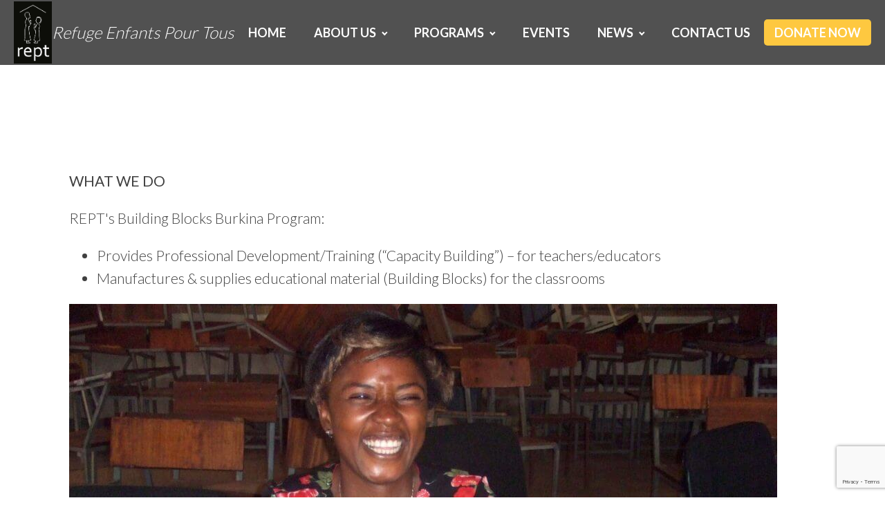

--- FILE ---
content_type: text/html; charset=utf-8
request_url: https://www.google.com/recaptcha/api2/anchor?ar=1&k=6LdqLPMaAAAAACsDbrMwpMuF3XKnj789p475a1Ym&co=aHR0cHM6Ly9yZXB0LmNhOjQ0Mw..&hl=en&v=PoyoqOPhxBO7pBk68S4YbpHZ&size=invisible&anchor-ms=20000&execute-ms=30000&cb=2nvg6vodo5y8
body_size: 48685
content:
<!DOCTYPE HTML><html dir="ltr" lang="en"><head><meta http-equiv="Content-Type" content="text/html; charset=UTF-8">
<meta http-equiv="X-UA-Compatible" content="IE=edge">
<title>reCAPTCHA</title>
<style type="text/css">
/* cyrillic-ext */
@font-face {
  font-family: 'Roboto';
  font-style: normal;
  font-weight: 400;
  font-stretch: 100%;
  src: url(//fonts.gstatic.com/s/roboto/v48/KFO7CnqEu92Fr1ME7kSn66aGLdTylUAMa3GUBHMdazTgWw.woff2) format('woff2');
  unicode-range: U+0460-052F, U+1C80-1C8A, U+20B4, U+2DE0-2DFF, U+A640-A69F, U+FE2E-FE2F;
}
/* cyrillic */
@font-face {
  font-family: 'Roboto';
  font-style: normal;
  font-weight: 400;
  font-stretch: 100%;
  src: url(//fonts.gstatic.com/s/roboto/v48/KFO7CnqEu92Fr1ME7kSn66aGLdTylUAMa3iUBHMdazTgWw.woff2) format('woff2');
  unicode-range: U+0301, U+0400-045F, U+0490-0491, U+04B0-04B1, U+2116;
}
/* greek-ext */
@font-face {
  font-family: 'Roboto';
  font-style: normal;
  font-weight: 400;
  font-stretch: 100%;
  src: url(//fonts.gstatic.com/s/roboto/v48/KFO7CnqEu92Fr1ME7kSn66aGLdTylUAMa3CUBHMdazTgWw.woff2) format('woff2');
  unicode-range: U+1F00-1FFF;
}
/* greek */
@font-face {
  font-family: 'Roboto';
  font-style: normal;
  font-weight: 400;
  font-stretch: 100%;
  src: url(//fonts.gstatic.com/s/roboto/v48/KFO7CnqEu92Fr1ME7kSn66aGLdTylUAMa3-UBHMdazTgWw.woff2) format('woff2');
  unicode-range: U+0370-0377, U+037A-037F, U+0384-038A, U+038C, U+038E-03A1, U+03A3-03FF;
}
/* math */
@font-face {
  font-family: 'Roboto';
  font-style: normal;
  font-weight: 400;
  font-stretch: 100%;
  src: url(//fonts.gstatic.com/s/roboto/v48/KFO7CnqEu92Fr1ME7kSn66aGLdTylUAMawCUBHMdazTgWw.woff2) format('woff2');
  unicode-range: U+0302-0303, U+0305, U+0307-0308, U+0310, U+0312, U+0315, U+031A, U+0326-0327, U+032C, U+032F-0330, U+0332-0333, U+0338, U+033A, U+0346, U+034D, U+0391-03A1, U+03A3-03A9, U+03B1-03C9, U+03D1, U+03D5-03D6, U+03F0-03F1, U+03F4-03F5, U+2016-2017, U+2034-2038, U+203C, U+2040, U+2043, U+2047, U+2050, U+2057, U+205F, U+2070-2071, U+2074-208E, U+2090-209C, U+20D0-20DC, U+20E1, U+20E5-20EF, U+2100-2112, U+2114-2115, U+2117-2121, U+2123-214F, U+2190, U+2192, U+2194-21AE, U+21B0-21E5, U+21F1-21F2, U+21F4-2211, U+2213-2214, U+2216-22FF, U+2308-230B, U+2310, U+2319, U+231C-2321, U+2336-237A, U+237C, U+2395, U+239B-23B7, U+23D0, U+23DC-23E1, U+2474-2475, U+25AF, U+25B3, U+25B7, U+25BD, U+25C1, U+25CA, U+25CC, U+25FB, U+266D-266F, U+27C0-27FF, U+2900-2AFF, U+2B0E-2B11, U+2B30-2B4C, U+2BFE, U+3030, U+FF5B, U+FF5D, U+1D400-1D7FF, U+1EE00-1EEFF;
}
/* symbols */
@font-face {
  font-family: 'Roboto';
  font-style: normal;
  font-weight: 400;
  font-stretch: 100%;
  src: url(//fonts.gstatic.com/s/roboto/v48/KFO7CnqEu92Fr1ME7kSn66aGLdTylUAMaxKUBHMdazTgWw.woff2) format('woff2');
  unicode-range: U+0001-000C, U+000E-001F, U+007F-009F, U+20DD-20E0, U+20E2-20E4, U+2150-218F, U+2190, U+2192, U+2194-2199, U+21AF, U+21E6-21F0, U+21F3, U+2218-2219, U+2299, U+22C4-22C6, U+2300-243F, U+2440-244A, U+2460-24FF, U+25A0-27BF, U+2800-28FF, U+2921-2922, U+2981, U+29BF, U+29EB, U+2B00-2BFF, U+4DC0-4DFF, U+FFF9-FFFB, U+10140-1018E, U+10190-1019C, U+101A0, U+101D0-101FD, U+102E0-102FB, U+10E60-10E7E, U+1D2C0-1D2D3, U+1D2E0-1D37F, U+1F000-1F0FF, U+1F100-1F1AD, U+1F1E6-1F1FF, U+1F30D-1F30F, U+1F315, U+1F31C, U+1F31E, U+1F320-1F32C, U+1F336, U+1F378, U+1F37D, U+1F382, U+1F393-1F39F, U+1F3A7-1F3A8, U+1F3AC-1F3AF, U+1F3C2, U+1F3C4-1F3C6, U+1F3CA-1F3CE, U+1F3D4-1F3E0, U+1F3ED, U+1F3F1-1F3F3, U+1F3F5-1F3F7, U+1F408, U+1F415, U+1F41F, U+1F426, U+1F43F, U+1F441-1F442, U+1F444, U+1F446-1F449, U+1F44C-1F44E, U+1F453, U+1F46A, U+1F47D, U+1F4A3, U+1F4B0, U+1F4B3, U+1F4B9, U+1F4BB, U+1F4BF, U+1F4C8-1F4CB, U+1F4D6, U+1F4DA, U+1F4DF, U+1F4E3-1F4E6, U+1F4EA-1F4ED, U+1F4F7, U+1F4F9-1F4FB, U+1F4FD-1F4FE, U+1F503, U+1F507-1F50B, U+1F50D, U+1F512-1F513, U+1F53E-1F54A, U+1F54F-1F5FA, U+1F610, U+1F650-1F67F, U+1F687, U+1F68D, U+1F691, U+1F694, U+1F698, U+1F6AD, U+1F6B2, U+1F6B9-1F6BA, U+1F6BC, U+1F6C6-1F6CF, U+1F6D3-1F6D7, U+1F6E0-1F6EA, U+1F6F0-1F6F3, U+1F6F7-1F6FC, U+1F700-1F7FF, U+1F800-1F80B, U+1F810-1F847, U+1F850-1F859, U+1F860-1F887, U+1F890-1F8AD, U+1F8B0-1F8BB, U+1F8C0-1F8C1, U+1F900-1F90B, U+1F93B, U+1F946, U+1F984, U+1F996, U+1F9E9, U+1FA00-1FA6F, U+1FA70-1FA7C, U+1FA80-1FA89, U+1FA8F-1FAC6, U+1FACE-1FADC, U+1FADF-1FAE9, U+1FAF0-1FAF8, U+1FB00-1FBFF;
}
/* vietnamese */
@font-face {
  font-family: 'Roboto';
  font-style: normal;
  font-weight: 400;
  font-stretch: 100%;
  src: url(//fonts.gstatic.com/s/roboto/v48/KFO7CnqEu92Fr1ME7kSn66aGLdTylUAMa3OUBHMdazTgWw.woff2) format('woff2');
  unicode-range: U+0102-0103, U+0110-0111, U+0128-0129, U+0168-0169, U+01A0-01A1, U+01AF-01B0, U+0300-0301, U+0303-0304, U+0308-0309, U+0323, U+0329, U+1EA0-1EF9, U+20AB;
}
/* latin-ext */
@font-face {
  font-family: 'Roboto';
  font-style: normal;
  font-weight: 400;
  font-stretch: 100%;
  src: url(//fonts.gstatic.com/s/roboto/v48/KFO7CnqEu92Fr1ME7kSn66aGLdTylUAMa3KUBHMdazTgWw.woff2) format('woff2');
  unicode-range: U+0100-02BA, U+02BD-02C5, U+02C7-02CC, U+02CE-02D7, U+02DD-02FF, U+0304, U+0308, U+0329, U+1D00-1DBF, U+1E00-1E9F, U+1EF2-1EFF, U+2020, U+20A0-20AB, U+20AD-20C0, U+2113, U+2C60-2C7F, U+A720-A7FF;
}
/* latin */
@font-face {
  font-family: 'Roboto';
  font-style: normal;
  font-weight: 400;
  font-stretch: 100%;
  src: url(//fonts.gstatic.com/s/roboto/v48/KFO7CnqEu92Fr1ME7kSn66aGLdTylUAMa3yUBHMdazQ.woff2) format('woff2');
  unicode-range: U+0000-00FF, U+0131, U+0152-0153, U+02BB-02BC, U+02C6, U+02DA, U+02DC, U+0304, U+0308, U+0329, U+2000-206F, U+20AC, U+2122, U+2191, U+2193, U+2212, U+2215, U+FEFF, U+FFFD;
}
/* cyrillic-ext */
@font-face {
  font-family: 'Roboto';
  font-style: normal;
  font-weight: 500;
  font-stretch: 100%;
  src: url(//fonts.gstatic.com/s/roboto/v48/KFO7CnqEu92Fr1ME7kSn66aGLdTylUAMa3GUBHMdazTgWw.woff2) format('woff2');
  unicode-range: U+0460-052F, U+1C80-1C8A, U+20B4, U+2DE0-2DFF, U+A640-A69F, U+FE2E-FE2F;
}
/* cyrillic */
@font-face {
  font-family: 'Roboto';
  font-style: normal;
  font-weight: 500;
  font-stretch: 100%;
  src: url(//fonts.gstatic.com/s/roboto/v48/KFO7CnqEu92Fr1ME7kSn66aGLdTylUAMa3iUBHMdazTgWw.woff2) format('woff2');
  unicode-range: U+0301, U+0400-045F, U+0490-0491, U+04B0-04B1, U+2116;
}
/* greek-ext */
@font-face {
  font-family: 'Roboto';
  font-style: normal;
  font-weight: 500;
  font-stretch: 100%;
  src: url(//fonts.gstatic.com/s/roboto/v48/KFO7CnqEu92Fr1ME7kSn66aGLdTylUAMa3CUBHMdazTgWw.woff2) format('woff2');
  unicode-range: U+1F00-1FFF;
}
/* greek */
@font-face {
  font-family: 'Roboto';
  font-style: normal;
  font-weight: 500;
  font-stretch: 100%;
  src: url(//fonts.gstatic.com/s/roboto/v48/KFO7CnqEu92Fr1ME7kSn66aGLdTylUAMa3-UBHMdazTgWw.woff2) format('woff2');
  unicode-range: U+0370-0377, U+037A-037F, U+0384-038A, U+038C, U+038E-03A1, U+03A3-03FF;
}
/* math */
@font-face {
  font-family: 'Roboto';
  font-style: normal;
  font-weight: 500;
  font-stretch: 100%;
  src: url(//fonts.gstatic.com/s/roboto/v48/KFO7CnqEu92Fr1ME7kSn66aGLdTylUAMawCUBHMdazTgWw.woff2) format('woff2');
  unicode-range: U+0302-0303, U+0305, U+0307-0308, U+0310, U+0312, U+0315, U+031A, U+0326-0327, U+032C, U+032F-0330, U+0332-0333, U+0338, U+033A, U+0346, U+034D, U+0391-03A1, U+03A3-03A9, U+03B1-03C9, U+03D1, U+03D5-03D6, U+03F0-03F1, U+03F4-03F5, U+2016-2017, U+2034-2038, U+203C, U+2040, U+2043, U+2047, U+2050, U+2057, U+205F, U+2070-2071, U+2074-208E, U+2090-209C, U+20D0-20DC, U+20E1, U+20E5-20EF, U+2100-2112, U+2114-2115, U+2117-2121, U+2123-214F, U+2190, U+2192, U+2194-21AE, U+21B0-21E5, U+21F1-21F2, U+21F4-2211, U+2213-2214, U+2216-22FF, U+2308-230B, U+2310, U+2319, U+231C-2321, U+2336-237A, U+237C, U+2395, U+239B-23B7, U+23D0, U+23DC-23E1, U+2474-2475, U+25AF, U+25B3, U+25B7, U+25BD, U+25C1, U+25CA, U+25CC, U+25FB, U+266D-266F, U+27C0-27FF, U+2900-2AFF, U+2B0E-2B11, U+2B30-2B4C, U+2BFE, U+3030, U+FF5B, U+FF5D, U+1D400-1D7FF, U+1EE00-1EEFF;
}
/* symbols */
@font-face {
  font-family: 'Roboto';
  font-style: normal;
  font-weight: 500;
  font-stretch: 100%;
  src: url(//fonts.gstatic.com/s/roboto/v48/KFO7CnqEu92Fr1ME7kSn66aGLdTylUAMaxKUBHMdazTgWw.woff2) format('woff2');
  unicode-range: U+0001-000C, U+000E-001F, U+007F-009F, U+20DD-20E0, U+20E2-20E4, U+2150-218F, U+2190, U+2192, U+2194-2199, U+21AF, U+21E6-21F0, U+21F3, U+2218-2219, U+2299, U+22C4-22C6, U+2300-243F, U+2440-244A, U+2460-24FF, U+25A0-27BF, U+2800-28FF, U+2921-2922, U+2981, U+29BF, U+29EB, U+2B00-2BFF, U+4DC0-4DFF, U+FFF9-FFFB, U+10140-1018E, U+10190-1019C, U+101A0, U+101D0-101FD, U+102E0-102FB, U+10E60-10E7E, U+1D2C0-1D2D3, U+1D2E0-1D37F, U+1F000-1F0FF, U+1F100-1F1AD, U+1F1E6-1F1FF, U+1F30D-1F30F, U+1F315, U+1F31C, U+1F31E, U+1F320-1F32C, U+1F336, U+1F378, U+1F37D, U+1F382, U+1F393-1F39F, U+1F3A7-1F3A8, U+1F3AC-1F3AF, U+1F3C2, U+1F3C4-1F3C6, U+1F3CA-1F3CE, U+1F3D4-1F3E0, U+1F3ED, U+1F3F1-1F3F3, U+1F3F5-1F3F7, U+1F408, U+1F415, U+1F41F, U+1F426, U+1F43F, U+1F441-1F442, U+1F444, U+1F446-1F449, U+1F44C-1F44E, U+1F453, U+1F46A, U+1F47D, U+1F4A3, U+1F4B0, U+1F4B3, U+1F4B9, U+1F4BB, U+1F4BF, U+1F4C8-1F4CB, U+1F4D6, U+1F4DA, U+1F4DF, U+1F4E3-1F4E6, U+1F4EA-1F4ED, U+1F4F7, U+1F4F9-1F4FB, U+1F4FD-1F4FE, U+1F503, U+1F507-1F50B, U+1F50D, U+1F512-1F513, U+1F53E-1F54A, U+1F54F-1F5FA, U+1F610, U+1F650-1F67F, U+1F687, U+1F68D, U+1F691, U+1F694, U+1F698, U+1F6AD, U+1F6B2, U+1F6B9-1F6BA, U+1F6BC, U+1F6C6-1F6CF, U+1F6D3-1F6D7, U+1F6E0-1F6EA, U+1F6F0-1F6F3, U+1F6F7-1F6FC, U+1F700-1F7FF, U+1F800-1F80B, U+1F810-1F847, U+1F850-1F859, U+1F860-1F887, U+1F890-1F8AD, U+1F8B0-1F8BB, U+1F8C0-1F8C1, U+1F900-1F90B, U+1F93B, U+1F946, U+1F984, U+1F996, U+1F9E9, U+1FA00-1FA6F, U+1FA70-1FA7C, U+1FA80-1FA89, U+1FA8F-1FAC6, U+1FACE-1FADC, U+1FADF-1FAE9, U+1FAF0-1FAF8, U+1FB00-1FBFF;
}
/* vietnamese */
@font-face {
  font-family: 'Roboto';
  font-style: normal;
  font-weight: 500;
  font-stretch: 100%;
  src: url(//fonts.gstatic.com/s/roboto/v48/KFO7CnqEu92Fr1ME7kSn66aGLdTylUAMa3OUBHMdazTgWw.woff2) format('woff2');
  unicode-range: U+0102-0103, U+0110-0111, U+0128-0129, U+0168-0169, U+01A0-01A1, U+01AF-01B0, U+0300-0301, U+0303-0304, U+0308-0309, U+0323, U+0329, U+1EA0-1EF9, U+20AB;
}
/* latin-ext */
@font-face {
  font-family: 'Roboto';
  font-style: normal;
  font-weight: 500;
  font-stretch: 100%;
  src: url(//fonts.gstatic.com/s/roboto/v48/KFO7CnqEu92Fr1ME7kSn66aGLdTylUAMa3KUBHMdazTgWw.woff2) format('woff2');
  unicode-range: U+0100-02BA, U+02BD-02C5, U+02C7-02CC, U+02CE-02D7, U+02DD-02FF, U+0304, U+0308, U+0329, U+1D00-1DBF, U+1E00-1E9F, U+1EF2-1EFF, U+2020, U+20A0-20AB, U+20AD-20C0, U+2113, U+2C60-2C7F, U+A720-A7FF;
}
/* latin */
@font-face {
  font-family: 'Roboto';
  font-style: normal;
  font-weight: 500;
  font-stretch: 100%;
  src: url(//fonts.gstatic.com/s/roboto/v48/KFO7CnqEu92Fr1ME7kSn66aGLdTylUAMa3yUBHMdazQ.woff2) format('woff2');
  unicode-range: U+0000-00FF, U+0131, U+0152-0153, U+02BB-02BC, U+02C6, U+02DA, U+02DC, U+0304, U+0308, U+0329, U+2000-206F, U+20AC, U+2122, U+2191, U+2193, U+2212, U+2215, U+FEFF, U+FFFD;
}
/* cyrillic-ext */
@font-face {
  font-family: 'Roboto';
  font-style: normal;
  font-weight: 900;
  font-stretch: 100%;
  src: url(//fonts.gstatic.com/s/roboto/v48/KFO7CnqEu92Fr1ME7kSn66aGLdTylUAMa3GUBHMdazTgWw.woff2) format('woff2');
  unicode-range: U+0460-052F, U+1C80-1C8A, U+20B4, U+2DE0-2DFF, U+A640-A69F, U+FE2E-FE2F;
}
/* cyrillic */
@font-face {
  font-family: 'Roboto';
  font-style: normal;
  font-weight: 900;
  font-stretch: 100%;
  src: url(//fonts.gstatic.com/s/roboto/v48/KFO7CnqEu92Fr1ME7kSn66aGLdTylUAMa3iUBHMdazTgWw.woff2) format('woff2');
  unicode-range: U+0301, U+0400-045F, U+0490-0491, U+04B0-04B1, U+2116;
}
/* greek-ext */
@font-face {
  font-family: 'Roboto';
  font-style: normal;
  font-weight: 900;
  font-stretch: 100%;
  src: url(//fonts.gstatic.com/s/roboto/v48/KFO7CnqEu92Fr1ME7kSn66aGLdTylUAMa3CUBHMdazTgWw.woff2) format('woff2');
  unicode-range: U+1F00-1FFF;
}
/* greek */
@font-face {
  font-family: 'Roboto';
  font-style: normal;
  font-weight: 900;
  font-stretch: 100%;
  src: url(//fonts.gstatic.com/s/roboto/v48/KFO7CnqEu92Fr1ME7kSn66aGLdTylUAMa3-UBHMdazTgWw.woff2) format('woff2');
  unicode-range: U+0370-0377, U+037A-037F, U+0384-038A, U+038C, U+038E-03A1, U+03A3-03FF;
}
/* math */
@font-face {
  font-family: 'Roboto';
  font-style: normal;
  font-weight: 900;
  font-stretch: 100%;
  src: url(//fonts.gstatic.com/s/roboto/v48/KFO7CnqEu92Fr1ME7kSn66aGLdTylUAMawCUBHMdazTgWw.woff2) format('woff2');
  unicode-range: U+0302-0303, U+0305, U+0307-0308, U+0310, U+0312, U+0315, U+031A, U+0326-0327, U+032C, U+032F-0330, U+0332-0333, U+0338, U+033A, U+0346, U+034D, U+0391-03A1, U+03A3-03A9, U+03B1-03C9, U+03D1, U+03D5-03D6, U+03F0-03F1, U+03F4-03F5, U+2016-2017, U+2034-2038, U+203C, U+2040, U+2043, U+2047, U+2050, U+2057, U+205F, U+2070-2071, U+2074-208E, U+2090-209C, U+20D0-20DC, U+20E1, U+20E5-20EF, U+2100-2112, U+2114-2115, U+2117-2121, U+2123-214F, U+2190, U+2192, U+2194-21AE, U+21B0-21E5, U+21F1-21F2, U+21F4-2211, U+2213-2214, U+2216-22FF, U+2308-230B, U+2310, U+2319, U+231C-2321, U+2336-237A, U+237C, U+2395, U+239B-23B7, U+23D0, U+23DC-23E1, U+2474-2475, U+25AF, U+25B3, U+25B7, U+25BD, U+25C1, U+25CA, U+25CC, U+25FB, U+266D-266F, U+27C0-27FF, U+2900-2AFF, U+2B0E-2B11, U+2B30-2B4C, U+2BFE, U+3030, U+FF5B, U+FF5D, U+1D400-1D7FF, U+1EE00-1EEFF;
}
/* symbols */
@font-face {
  font-family: 'Roboto';
  font-style: normal;
  font-weight: 900;
  font-stretch: 100%;
  src: url(//fonts.gstatic.com/s/roboto/v48/KFO7CnqEu92Fr1ME7kSn66aGLdTylUAMaxKUBHMdazTgWw.woff2) format('woff2');
  unicode-range: U+0001-000C, U+000E-001F, U+007F-009F, U+20DD-20E0, U+20E2-20E4, U+2150-218F, U+2190, U+2192, U+2194-2199, U+21AF, U+21E6-21F0, U+21F3, U+2218-2219, U+2299, U+22C4-22C6, U+2300-243F, U+2440-244A, U+2460-24FF, U+25A0-27BF, U+2800-28FF, U+2921-2922, U+2981, U+29BF, U+29EB, U+2B00-2BFF, U+4DC0-4DFF, U+FFF9-FFFB, U+10140-1018E, U+10190-1019C, U+101A0, U+101D0-101FD, U+102E0-102FB, U+10E60-10E7E, U+1D2C0-1D2D3, U+1D2E0-1D37F, U+1F000-1F0FF, U+1F100-1F1AD, U+1F1E6-1F1FF, U+1F30D-1F30F, U+1F315, U+1F31C, U+1F31E, U+1F320-1F32C, U+1F336, U+1F378, U+1F37D, U+1F382, U+1F393-1F39F, U+1F3A7-1F3A8, U+1F3AC-1F3AF, U+1F3C2, U+1F3C4-1F3C6, U+1F3CA-1F3CE, U+1F3D4-1F3E0, U+1F3ED, U+1F3F1-1F3F3, U+1F3F5-1F3F7, U+1F408, U+1F415, U+1F41F, U+1F426, U+1F43F, U+1F441-1F442, U+1F444, U+1F446-1F449, U+1F44C-1F44E, U+1F453, U+1F46A, U+1F47D, U+1F4A3, U+1F4B0, U+1F4B3, U+1F4B9, U+1F4BB, U+1F4BF, U+1F4C8-1F4CB, U+1F4D6, U+1F4DA, U+1F4DF, U+1F4E3-1F4E6, U+1F4EA-1F4ED, U+1F4F7, U+1F4F9-1F4FB, U+1F4FD-1F4FE, U+1F503, U+1F507-1F50B, U+1F50D, U+1F512-1F513, U+1F53E-1F54A, U+1F54F-1F5FA, U+1F610, U+1F650-1F67F, U+1F687, U+1F68D, U+1F691, U+1F694, U+1F698, U+1F6AD, U+1F6B2, U+1F6B9-1F6BA, U+1F6BC, U+1F6C6-1F6CF, U+1F6D3-1F6D7, U+1F6E0-1F6EA, U+1F6F0-1F6F3, U+1F6F7-1F6FC, U+1F700-1F7FF, U+1F800-1F80B, U+1F810-1F847, U+1F850-1F859, U+1F860-1F887, U+1F890-1F8AD, U+1F8B0-1F8BB, U+1F8C0-1F8C1, U+1F900-1F90B, U+1F93B, U+1F946, U+1F984, U+1F996, U+1F9E9, U+1FA00-1FA6F, U+1FA70-1FA7C, U+1FA80-1FA89, U+1FA8F-1FAC6, U+1FACE-1FADC, U+1FADF-1FAE9, U+1FAF0-1FAF8, U+1FB00-1FBFF;
}
/* vietnamese */
@font-face {
  font-family: 'Roboto';
  font-style: normal;
  font-weight: 900;
  font-stretch: 100%;
  src: url(//fonts.gstatic.com/s/roboto/v48/KFO7CnqEu92Fr1ME7kSn66aGLdTylUAMa3OUBHMdazTgWw.woff2) format('woff2');
  unicode-range: U+0102-0103, U+0110-0111, U+0128-0129, U+0168-0169, U+01A0-01A1, U+01AF-01B0, U+0300-0301, U+0303-0304, U+0308-0309, U+0323, U+0329, U+1EA0-1EF9, U+20AB;
}
/* latin-ext */
@font-face {
  font-family: 'Roboto';
  font-style: normal;
  font-weight: 900;
  font-stretch: 100%;
  src: url(//fonts.gstatic.com/s/roboto/v48/KFO7CnqEu92Fr1ME7kSn66aGLdTylUAMa3KUBHMdazTgWw.woff2) format('woff2');
  unicode-range: U+0100-02BA, U+02BD-02C5, U+02C7-02CC, U+02CE-02D7, U+02DD-02FF, U+0304, U+0308, U+0329, U+1D00-1DBF, U+1E00-1E9F, U+1EF2-1EFF, U+2020, U+20A0-20AB, U+20AD-20C0, U+2113, U+2C60-2C7F, U+A720-A7FF;
}
/* latin */
@font-face {
  font-family: 'Roboto';
  font-style: normal;
  font-weight: 900;
  font-stretch: 100%;
  src: url(//fonts.gstatic.com/s/roboto/v48/KFO7CnqEu92Fr1ME7kSn66aGLdTylUAMa3yUBHMdazQ.woff2) format('woff2');
  unicode-range: U+0000-00FF, U+0131, U+0152-0153, U+02BB-02BC, U+02C6, U+02DA, U+02DC, U+0304, U+0308, U+0329, U+2000-206F, U+20AC, U+2122, U+2191, U+2193, U+2212, U+2215, U+FEFF, U+FFFD;
}

</style>
<link rel="stylesheet" type="text/css" href="https://www.gstatic.com/recaptcha/releases/PoyoqOPhxBO7pBk68S4YbpHZ/styles__ltr.css">
<script nonce="39GWYD7MBT8BxQ6lufx-Kw" type="text/javascript">window['__recaptcha_api'] = 'https://www.google.com/recaptcha/api2/';</script>
<script type="text/javascript" src="https://www.gstatic.com/recaptcha/releases/PoyoqOPhxBO7pBk68S4YbpHZ/recaptcha__en.js" nonce="39GWYD7MBT8BxQ6lufx-Kw">
      
    </script></head>
<body><div id="rc-anchor-alert" class="rc-anchor-alert"></div>
<input type="hidden" id="recaptcha-token" value="[base64]">
<script type="text/javascript" nonce="39GWYD7MBT8BxQ6lufx-Kw">
      recaptcha.anchor.Main.init("[\x22ainput\x22,[\x22bgdata\x22,\x22\x22,\[base64]/[base64]/[base64]/[base64]/[base64]/[base64]/KGcoTywyNTMsTy5PKSxVRyhPLEMpKTpnKE8sMjUzLEMpLE8pKSxsKSksTykpfSxieT1mdW5jdGlvbihDLE8sdSxsKXtmb3IobD0odT1SKEMpLDApO08+MDtPLS0pbD1sPDw4fFooQyk7ZyhDLHUsbCl9LFVHPWZ1bmN0aW9uKEMsTyl7Qy5pLmxlbmd0aD4xMDQ/[base64]/[base64]/[base64]/[base64]/[base64]/[base64]/[base64]\\u003d\x22,\[base64]\\u003d\\u003d\x22,\[base64]/DoHLCiHvCgl3DkRU6VEvDkcOCw6nDo8KNwpHComNqRkrCpENzc8KUw6bCocKSwqjCvAnDqywfWHUYN31tTEnDjm7CrcKZwpLCrsKcFsOawobDs8OFdW/DgHLDh3/[base64]/DqEXCqjJGOMOkecKtQcOOP8KXFMK+wrsSw4bDiybCtMOAXsOFwrPCiW3CgcOHw5IQcmokw5k/[base64]/OX7Dn8KBw4U/CxvCrsOlwqPDssK1w5ovAcKPwoNGcMKgKsOSUsOkw77Du8KUB2rCvhtCDVg9wok/[base64]/woLCnSpgwpfDsToKRsKjFDsMQ8OhK2BNwrozw4ESFDPDuXfCrMOLw4YUw7XDjMO4w6Jjw4Vpw5pjwr3CmcO4S8OMJEdgTAjCvcKxwp0Tw7rDqsKLwqETURx7R3sYw6lmWMO0w5sGWcK1RAdBwojCncOGw4DDnGQhwpUwwpzCjzDCrDx6MsKZw6bDiMKbw6xwL1/DvyjDm8Krwp1swqcZw7BvwoBjwqwsYy7Cng1VPBdZLcKyYFHDlMO1AUDCo3E7CXJww641wo3CoAk0wrBbIRnCpBt8w6vDjQljw6vDjG3DpCsfO8Oyw6DDv2MiwrnDtGpcw5dZC8KsSMKjMMK7BcKBccOPK2NRw7Z+w7/CiSUdEBg0w6vCssOnPhgAw6/Djy5ewpI/w4XDinHChCPCslnDtsOpVcK8w7pnwokwwqgWOsOtwrjCuV0yc8OsfnjDo1bDisOaUzvDtiVjcV9LYcORL1ErwpA1w6/DjlYQw7zDu8KhwpvCphM2VcKDwrjDksKOwr9zwpdYK2wWMBPCgD/CpDTDvX3Dr8K/H8KHw4zDkWjDqCcIw48qXsKVDVLDr8Ofw4XCkMKOC8ODWgQvw61+woEUw7hFwpwNbcKICg8XDilDSsO7OX7CpMK6w4RNwp3DtCZZw6oDwo82wrdRfn1HF2E5A8O/VDXCkk/Do8O4Y3xZwr3Dt8OQw6sjwprDuWMnYysZw6/[base64]/wqBWwr3Cv8KwBCdjEsKtTMOMMwnDrTvDi8OmBVNWXXMewqbDtx/DrFbCojLDusOVA8KPIMKuwq/Ci8OAOTBuwr7CscOfOzJEw53DrMOWwqHDq8OcbcKTXXp9w4EzwoUQwqfDucO9wq4hBmjCusKiw71aUDVzwr04LsK+blHDmVQbSDVvw41gHsOUGMK9wrVUw7EbVcKBTHc0wqpWwpHDusKIdFN+w7TCpMKjwoTDqcOwOgTCoGILwo/DiCQAZcOeTVAeMF7DgA/CuT5mw48tY1Zxwq9wSsOLUGFkw4PDpCnDs8Kqw6VCw5HDtsO6wprDrBMjGcKGwp/[base64]/CvcKMIjrDoMORw7dOwpJ+woERcXrDi1zDvG7CjScAMEFZUsKkbsKww6sUCzXDjsKyw7LChMKGCFjDrDvCi8OKMMKNYSvCl8KIwp4Ow6c6w7bDqTEnw6rClQPCrcOxwptoHURww6gRwq/DlcOiciHDjgLCh8K3ScOsFW9ywoPDpTrCjwAqdMORw5BYZcOqWl87w54SVcK5WcK1XsKEA24yw58bwq/[base64]/[base64]/CmFvCrcOdMsOlw45/w50FBMONwrpewqXDmjoAERgQXUlFw48iccKNwpROw4nDm8Kpw481wobCpTjCqsK8wpnClz3DvDcxw5sTN3fDhVFew4HDhGbCrjPClsOtwqzClsKIDsK0wq5lwokqUFVFH3hYw7Aaw7rDvgLClcK/wrXCv8KjwpPDoMKbb3dDFCEDHUd7MzrDscKnwrwlw4F+FcK/asOow5jDq8O+AMOYwrrCt20DX8O7UkrCsWJ/w53Dmz3Cq34KT8O3w4IPw7HCuRJ8Px7DlMKKwpcYEsK+w5fDp8OresONwpYsQx/Cl2LDpwAxw4zChgcXRsKbAibDrzdEw7omTcK9OcO1KMKxQwAkwrovwoFfw5Ejwp5Fw5XDjEkJaXZ/FsK0w7N6HsOlwpvDhcOUV8Kfw6jDg3FHD8OCSMKjd1jCsyVkwqZow5jClWpZYCVsw7XDpHgAwr8oLcOrOMK5HS43bBtKwprDuiN5wp/Ck3HCmVPDo8KmTX/[base64]/w5PCq1HDmsKywrrClcO3PzUcw4EOYMOcR8K/fMKsUsOISQPCuBsewpPDksO+wrLCv2hfScKjDnc0W8Ouw4F+wp5YLkDDkgxew6RxwpDCk8Kew6xULMOPwqXCgcOuK2DCj8K6w7sTw452w7sBIsKEw7Rpw5NdIS/DiBrCvcK7w6sDw7Nlw6bCkcKteMOYTT/CpcOFPsOXfm/CiMKBUyvDtHEDPlnDoVzDrU9aacOHNcKJwrnDosKWTsKYwoE/w4cuTV8SwqQYw7DCgcK2XsKBw4llw7QzMMOAwqDCrcOhw6o8D8KMwrlIwrHCgR/Cs8Orw6XCs8KZw6p0EsK5X8KiwojDsyrChsKvwrQ9MwhQVkjCr8O8aUMnccKVW3HDicO8wr/DrgBRw5DDj2vCpHbCsiJjGMKgwqnClHRXwobCry4fw4DCkmfDjsOWG0okwpjChcKFw4nDgnbDq8O5XMO+ZgcvMhFCR8OMwrrDjQdyax3DuMO2wr7DrcOkT8OWw7l2QRTCmsO4QQM0wrzDqsO7w68lw55bwp7Dm8OxCgI4VcKXRcKxw5/Dp8O/Y8K+w7cxJcKqwojDuiR5V8OOWcOLMsKiG8KyITLDnMOJT3NVEjhmwrFsGj9VCMONwpQFVi1cwpAWw5vCtlzCtk9Kwo06cCvCisKgwqw/FsOUwpQzwrjDjVPCvTpfIkLCrcKZG8OlAFvDj0XDkBEDw53CtUxgBcKewrlaD27DosOrw5jDoMOww47Dt8ORa8OvT8OiUcO0N8O8w6tqSsKEWRkqwpXCh1DDmMKZX8OVw5w0WsKhQMO7w5Rkw64cwqfDn8KPcgzDjhTCvUMAwobCvnXClsKiY8KCwp1MZ8KcPXVhwos/ZMObET8EHWtuwpvCisKNw4HDtlU3QMK0wpJoO2LDvzRPRsOnUsK1wpIRwplPwrJnwpbDsMOIDMO3VsOiwr7Dn2fCi1gcwo3Du8O0P8O9FcKlf8OgEsOCFMKlGcOSeAcBUsOvAVhOKkNswqRoBMKGw7LDosOJw4HCmHDDuW/Dg8OlV8ObaE9Iw5QwP2kpGsOXw6dWG8Ocw4fDrsOkLFF8U8K6wrvDoFVxwqTDgwzCuX15wrB5THgpw6nDrjYcZkrDqCo3w6fCsibCryIMw75OJMONwoPDj0PDksKNw5IHw6/Dt0Rsw5NCAsKiI8KrAsKDBWrDhAkBVFAyQsKEAippw5fCpFzCh8KZw5DDqMOEdF8rwohAw71RJWdPw7bCnRTCgsKlb2PCkmnDkBjCusKTR195G21Awp7Cn8OyMsKawp/ClsKiCsKrYsO3Vh/Cv8KTA1jCs8OWIAdww6sKTjRqwrZawownMcOxwosyw77Cl8OXwpplHlDCskltGUDDs1vDosK6w63DncOMJsOjwrfDpXZww59JTcOYw4lzcVrCmMKGVMKGwqcnwo90aGh9H8Oaw4XDnMO3ZcK5OcO5w6jDqzgkw4PDocKxI8KldBDDn15Rwq7DqcK2w7fCicK4w4o/B8Ojw6czBsKSL2I3wqfDtAsuRVY4CyTDiFXDnyNTfCXCksKhw7gsUsKWIBJrw7d1UMOOwo59wp/CqAYAP8OVwql4FsKZwoYdAUklw50ywqQ9wrfCkcKIwpPDkn1cw7sew6LDqigZasOlwqJfUsKzPGLCnhLDtkRSWMKRRC3DhBFCJcKbHMObw53CpRLDiX0nwoNXwrJBw6E3w6/[base64]/Cs2HCinRnaMOPbMOdBHDDs1vCuifDo0zCi8K3McKBw7HDoMOXwrgrJXjDgsKBBsKuwp/DoMKoHsK4FjAMYBPDlMO/ScKsNEYOwq9lw4/DlGlpwo/ClcOtwqoEw6lzCCELXV5gwosywrXCoyJtWsKCw7fCpwwaIQrDo3JfFMORasOUczPDtsOZwoFOccKLIHJ8w68zw6LDmsO0EiXDo3jDjcKBNUIUw7LCrcKFw5vCt8OOwqTCvzsewoHCgAHClcO1R1oGB3wRwr3CmcO2wpTCpMKSw5BrcgB8CUoJwp/CtXbDpkjCrcOfw5bDmcKJfnfDhTXCqcOKw5nDqcKRwp8gTDDCiRIOPz/[base64]/ClMOdUcKXwqIEF2AmXcKvw5tHwr1MK8KdLsO5w4rCrgnCg8KDJ8OhLFHDi8O6e8KQGcOcwol+wrzCjcOAe0ckScOqWQUPw6d+w5FbdQMvQcOEbTNvCcKNGCzDlHzCicKjwq9kwq7ClcKvw6fDicKldCFwwqAZZMO0JTXDk8OYwr5aLFh/wpvCm2DDtXc5csOzwq9wwotxbMKZHsOWwoXDkWc3VxcNSCjDggPCljLDh8Kewp3CnMKTRsKCEW5UwpjDnQktFMKWwrPCkGsEJxjCjhJawotIJMKNWArDp8O+IcKVSR0nMhEGYcOzFQ7DjsO+w7VxTFtjw4/DvH5gwpPDgsOsZTw6YSBQw6UowoLCksObw4fCpifDmcOkAsOCwrvClA/Dk13CqCkfb8OpeivDmsKWQcKbwopJwpjCqSPDkcKDwrF6w6ROwovCrUx4Q8KWDFMHw6lyw50Vw7rClBYmMMKuw5gSwpvDocOVw6PDiBUdB1DDl8K0wpx/[base64]/RTLDmCjDt8KXfsKpw4fCmsKKcA3CqMKHUSnCqMOPDj0hX8OqYMOzw77DsyjDosOtw5fDk8O/w4jDtnFndw8gwqxmcgjDu8OBwpRxw4d5w6FBwpLCsMKHMhF+w7hvw43Dtn3DvsOsbcOLFMOVw73DjcK6fQMewq8wGXgjCsOQw77DpwnDk8K0wqsLf8KQJEESw73DvgPDhDLCo2rCl8Ocw4ZsV8OBw7jCtcK0EMKDwqdAw67Ck2/DvsOtcsK1wpAiwq1EVndKwpzCjsKESU5awohTw4DCpmdHw4R5DjMywq0Fw4PCkcKBIHgRVS7DlsOGwrpkX8Ktwo7CosOZGcKzfMOuC8KqJBDCrMKdwq/DssKyBxUUbX/CjlhYwpDCtCLCm8OidMOgV8O5FGluI8O8woXDk8O7wqt6C8OcYMK/QcOiCcKtwrgdwpI0wq3CoHQnwrrDuGBLwrvCmQtIw6LCkXVnSCZCeMOowqcjB8KEPMOhb8OWGsO1e28nw5d3Cx3DpsOGwq/DiELCmlIMw59uMMO7OcKbwqvDsE4bXsOWw6PDrBJww7nCp8O1wr9iw6nCjMKGLhnDjsOUS1MNw7TCi8K7w7M4w5EKw7nDkwxdwqDDghlew6/[base64]/DlnLCvA1owqE6wqxDOwUlw5lxdynDvFMMw7/DoMK2UhMKwpVnw4l3woDDmTbCvRLCt8Otw4jDnsKaCw5ha8K1wrzDpCjDow4uJsOJFcOkw5kTDcOTwpnCjMO/wonDs8OhNVR1QSbDoWbCmsOtwrrCvSsRwprCgMOYI0TCgcKVecKoOMOUwpbDmC7CrXk9aXjCmEgaworChDNhfcKMIcKmdWHDiE/[base64]/w6rDoxLCssOpw5JJMXcOwqA3K8KJWMOcw5YXwpsQL8K6w4/CksOjNcKTwrlHNyTDu3VgBcKxewfCl0ccwoPDjEwEw7lBHcKHfwLCgQDDssOjQHfChm8fw4dRdMK/OsKxVn4lSl7Cmz/CgsKxYV/CglnDn38Gd8KAwpY0w7XCvcKoSiJJCUErOcOFwo3DvcOFw4XCsnR9w75yMGzCmsOQP3jDrMOHwp49JcOSwo/Cii4AXMKgG1XDvTfCtcKbch5ow61sYFjDtR4ow5TCoQrCrXpCw5RLw6/Cs0ozJcOMZcKbwrMuwr46woUYwrHDtcKgw7XCrjbDl8KucBnDrMOkLcKbUEvDlz0nwrsqAcK+wr3ChsOtw6o4w550wrtKWDDDqD/Chg49w4vCh8OtbsO5Yn8Dwo0swpPClcKuwobCqMKNw47Cv8KMwqZaw4sAAAdtwpwwdsOEwpPDsFN/NC8SbsODwrfDgMO9PE3DrhzDowxlP8OSw4bDusK9wrvCp2wNwp3Cj8OqdcOcwo8xLCfCnsOgcCE8w7HDpDXDsDhLwqNuAA5tV2DDkkHChcKyJADDnsKIwr0RYcOIwqbDosO/[base64]/Dl8KBw6IawqLDsjFaL8KDHz/CucOsAQBsw4xWw6QLXsKgw7cAwqBJwpHCplPDkMKOf8Kzwqt1wrh6wqHChAczwqLDgFDCmcOdw6pRYypTwp/Dj398wpxvRMOFwrnCqnVBw57Dn8OGMMKKCTbCpyvDtCVXwrovwpMVK8OLA1N2wqHCj8Oswq7DqcOYwqLDlMOHIcKsWMOdwqPCrcK7w5zDgcKXBcKGw4Y3wqo1csObwqnDsMO0w6XDmcOcw73CtxMww4/DqEcQABLClXLCgAsgw7nCkMOvWcKMwpnDmMKxwolLQ1nDkC7DpMK3w7DDvzsGw6MuBcKywqTCusKyw5rDkcKSP8O7W8Kjw4bDq8Kyw6/CqCTCrEwYw73CnAPCrnhCwp3CnBVFw5DDq39twrjChX3DoWbDrcKLBMOSNsK7csKTw7Eqw4fDjUbCk8Kuwqc3w4lZDg0Tw6pXS1Yuw5R8wogVwq5ow4DDgMOZScOnw5XDuMOZJsK7I1wuYMK4FVDCqmHDsGXDnsOSKMOHTsKjwrELwrPCmn/CocO2wrPDhsOhYRpLwrE8wrnDt8K4w6AFGGY/[base64]/DhMKoCwvDnVLCiW1ld8OXBh7DnMOQw7NNwoLDoEYcL3c+BcOdwrY8csKQw5owWADCusKAWGbDs8OHw5Rxw63Dn8K3w5pkZ2wKw6bCvw1zw6BEfC0ew6zDucK9w4HDhMKLwoAdwp/DngIYwrLCt8K+BcOyw6RORsOLJjnClGTDucKQw53ComVHXcOdw6EkKmwUQGvCvMOUbWzChsK1wqVow5A3Q3fDjxMKwpXDs8KIw47CnMK8w4NZSSYNPGR4YgjCk8KrfEJbwo/DgwvCtzxnwrMgw6I8w5LDkMOYwpwFw43ChcKFwpLDqDzDmR3DkShWwrJhOmvCgcOPw5TDscKyw4bCi8OPSsKjcsO7w73CsV7DiMKhwrZmwp/CrCl+w6bDvMKwPTkTwqHCqnPDsgHCmcOYwq7CnmIJwoNowqHCpsKIFcOJWsO3fyMZfiNEL8KSw4lDw7wJWhMEUsOiBUciGwDDvRV1esOoCjR9DsK0FijCr1rCmyMww6JGwonChsOrw5VvwofDgQUKAB9vwr/Cg8OQw53Du1vCliPDgcKwwohGw6DDhCNKwqPCqSTDs8Kjw77DnEIDwr8Sw7N/w4TDl17Ds0jDm3DDgsKyBjjDgcKawoXDjXsowrctJsO0wq9QIMK8d8Odw6XClcKyKi3Do8OBw5tOw5M+w5rCkXN5VlHDjMOxw5bCsCxtb8OswoPCgMKYZxTDocOnw6ZOd8Ozw5wRbsK2w5dpEMKYfybClcKXDMO8cnnDgWdfwqUuWnrCmsKHwq/Dt8O5wo7Dt8OFTU8twqTDosKuwoEXEH3CnMOKc0/Di8O2UlLCicOMw4tXZMObS8OXwowtSCzDrcKNw5bCoCvCjMKdw5DCgVHDtMKQwoEOY0A/XVZ1w7nCrsOYOAHDshJAdsOwwq05w6Ycw5cCJXXCncKKOE7Cg8OSO8Kyw6XDmw9Ow5nCsXdJwrBAwqvDoTTCncOUwqlmBMK4woLDuMOVw4DCkMKdwp95HzXDuz54RMOqwrrCm8O7w6zDhsKow53CpcK/fMOnaEvCsMO6woFZKVNwKsOhNHfCvsKwwp/CnMOoW8Ohwq7DqEXDncKRwqHDvGdgw5jCpMKKPcO2GMKWVFxSE8KyKRdqNCrCnVp2w7JwfRxYKcOxw4PDj1/DjnbDscOTLcOmZ8OIwrnClsK/wpXDlykCw5xSw7VvYmQVwrXDncKNZFMRW8KOwoJjWcKBwrXCgxbCgMK2OcKFVsK8cMKbCsK+w5wVw6EOw606wr0mwo9NKjTDjzXDkGt/w6x+w7IoInzCjcO0w4TDvcO6DXHCvA7DnMK1wqrCvDtIw7bDnMK8HsK7fcOzwrrDg1ZKwq/ChgfDpcOCwoLDjMKvCsKlDCoqw4HDhGhWwoEMwpNjHVdrf1bDtcOtwq9vSQ9Uw6/CrlHDlT3CkA05K0NPHg8Sw5FswpLCl8ORwoPClMKXQMOFw4VKwoUJw6JDwr3DtsOIwrTDnsK3M8KbAjs4TUBrX8Oiw6tqw5ELw5APwpDCjW0gR1B6M8KfRcKBU1zCpMO2bWZcwq3CpMOOworCsmTDn3XCosOLwo3CnsKfwolowrHDlsOew43CuzRrOMOMwq/DvcK+woETZsOww7/[base64]/Cu1QtVTHCjyTDnHFfChd2b8OgcsODw6pYBG/Cgy9ZEMKgVgZYwrk/w4vDqcOiBsK/wqnDqMKnw5t9wqJqHsKaNUfDm8OFU8OXwoLDgQvCpcOzwqQaKsO3FCrCoMOEDEAvOMOCw6XCqwLDrsKePGYjw53DhnLCu8KSwoTDgMO3cyrDqsKpw7rCjF3CpnQuw4/DncKQwowXw70VwrjCoMKMwrTDlXjDm8K0w4PDrC9ewqpmwqIywpjDlMKSc8KUw5szLsOwTsK0Fj/CucKTwqQhw5LCpwTCth8SWCLCkDgtwrLDhA43RyPCnmrCl8ORX8KNwrMpehDDu8KpMUxjw7TDvMKowp7CssOiTsOXwpFEFhvCtsORaEQ/w7PCnxrCi8Klw4LDoF7DjlfCscKEZnRmHsK5w60KCGXDr8KGw6giBlDCicKqdMKgWQIUNsK6cCAXT8KtTcKoM1FYR8Kew6DDrMKzP8KKUhQiw5bDk2sLw7fChQ7Do8KEw7kMNwfCucKuQMKdD8ONasKSDjBkw7sNw6bDpAnDvcOEN1bCpMKxwo/Dn8KAIMKgEBNgFMKHw77Dsw4nTWImwqvDn8K9HMOkMGN7P8OuwqTCh8KKwpVkw53DrcKLbRfCgxp0QXATQMOAwrUuwqTDuQfDmcKyBcKCeMOPQAtMwp5FKn9CASJdwpEjwqHDo8O/fMOfwpPDq0DCicOUHMOQw5NqwpEzw4oOUG9rewXDtWp1QsK2w6tyMgzDkMOhUl9Fw79RcsOOHsOAZzQqw4EUAMOlwpXCt8Kydg/CjcOvFlhkw5YmewhbRsO/wrzDpWhTaMKPw5TCqsKdw7jDmgPCiMK4w7rDhsO2IMOqwofDjsKaLcKqw6XDh8OFw7IkccOhw6sfw6vCpBJ8w60aw5k/w5MdSiPDrhhzwqhNS8KeTsKcTcOPw7A5TsKeQMKDw7zCocO/c8Kdw4fCvzA3UCnDtW/DuzDDk8KowptPw6QjwoMbTsKswrBqwoVUD1fDlsOOwpfCn8K9w4XDr8Odw7PDj23CgMKtwpVvw60rw5PDp0zCsS/Cog0mUMOVw7xCw5XDjT3Dg2/CqTwydG/DkUHDtSAKw5NYek7Cq8O9w77Ds8O8wqNMA8O8d8OPL8OHAMKmwqElw5IRK8ORw55BwrvCrU8CAcKYRMO9GsKpUUPCr8KpaQDCtMKrwqDCklrCvlMxXsOswp/DgSMHdB1xwqDCrsOJwoE/[base64]/[base64]/ZRDCgBvCmcKDFQvDiD7ClAfDtsOXw4Rfwo5tw4HCvMKfwpvCpsKJYWTDq8KGw4wEMSwEw5gtMsOqasKNYsOdw5FWw67DgMKew6cMDMO5wqHDu3l8wqbDr8OdAsOowqk+a8OzS8KLHsOSTcOnw5rCsn7DlsK/[base64]/CosKOw5nCu8K5w7AcCMKcwpjCgsKpFcOgwoA5woPDncKxwoHChsO2Jis4wphAaGzDhnzCsG3CkBzDi1jCscO0XQsHw5rComnCnHoEcQHCs8K/FcOvwo/CmMKiesO1w7TDpMO9w7QJdkEaT1d2ZRkxw4XDtcOiwrTCtkAtWQMJwpTCiRRPUMOgZFdsX8KkGn0/SgzCj8O8wootDnbDtErChHzCssOQCsK3wr5JcsKYw5jDklLDlTnCvy/CvMKZHHpjwoRrwpDDpAbCimtYw4JfG3c6c8OPc8Oawo3CvsO0WAXDk8KzIcKDwpoRQ8K/w7opwqfDqhkHdsK4eA1gaMO5wpZDw7HCmSXCt3QINnbDu8OswoYYwq3Cj1vDj8KAw6NOw6x4GS/CoAAqwo3CosKlOsKiwrJVw7AMX8ODUS0Zw6DDjF3DmMOdw552TAYTJVzColbDqXEvw6PCnC7DkMKXHF/CucK8DG/CqcKEUn8Nw47CpcOTwqnDqsKnJlMFF8KPw4JfaWc4w6EyIsKwTsK6w4ZOdcOwHgcMAcKnJcKUw53CtsOgw740dMK+Fw7CgsOZHAPCsMKcwqPConvChMOVKkp3KsO1w7TDi2wSwpHCoMKfC8OFw75TS8KNdTfDvsK3wpXCqnrCqx4zw4VVRHJRwpDCizR/[base64]/Com1UworDoENOJ8OWw5DDjsO8wqp5w53Dm3ZfCsKUXsKdwqJpw4PDvcOfwqjCjMK5w6XChsKZR0PCryh5TMKYHXJaYcOTH8KxwqrDosOmbxXCmGvDmzrCtDhlwqltw78zLcOSwrbDh2wnIlwgw6FsIgdjwovCgE9Fw5sLw7lPwppaA8OsYFN1wr/[base64]/CqXZCwofDuB4RXAxdRMOOw58Gw7Fywr5vekTDs0N2wqAdVGXChUvDkTnDs8K8w6rCtz0zMcOGwr/[base64]/w45tw6/[base64]/[base64]/CoDc5Mz/DpsKMw50Sw4nDmXVMIMK4wqXCuxXDiFFCwqzDvMO7wprCkcOsw6F8X8O4YHg+ZcOZbGhxaQU5w5vCtnk8w7UUwp5Fw4vCmCQNwqDDvQBywoIswpo7X3/DhcO0wrhGw4N8Bw5OwrNvw5XCgsKdN1lOKlPCklbCt8KIw6XDq3ghwpkDwobDoWrDlcK6w7XDhE5mw6Yjw4c/U8O/wqPDkBnCqF0rZ3tQwoLCrifDrwfCsiVMwoLCtgLCskMUw5cvw67DoAXCncK3dMKIwqXDrsOrw6lNKBRfw4hEF8KZwrXCplHCmcKLw5AVwrjCsMK7w6rCpwFuwpTDkT5lN8OZKyBZwqXDr8OBw6vDlhF/YMOiO8O7w6hzdMONGlpKw5YiSsOnw7x2w51bw5fCsl8jw5HDscKlw4zCscOqLl8CIsODIRHDnkPDnwFAwoTCm8KDw7DDvhnDisKnfSHDssKCwqHCrcOrbwjCk2LCmUg+w7vDicK+K8K/[base64]/ChMOHVsKbw4BGwrDCgMO3wrgowp7Cm0HDtMKXFX5NwrfCp28wM8OtOMOJw5/CscO5w5/Cq0zCksKbAnskw5rDk3HCikbDqTLDl8KawoQhwqzChMO3wrhyZTBGA8O8SWkKwozCtBdwaxVMQcOrW8OAwrzDvTUAwqLDtRdsw7/Dp8OKwqNxw7HCrkzCr2nCssOtbcOWLcOdw5YBwqMxwonCgMO7eXBBdDHCpcK/w55Qw7HCrAEVw5FNL8K/[base64]/[base64]/DkMKlJMKjwpEzHyzDhsKBIUkHYltDSBdAdnzCj8OKfXFaw6tvwpYjBjVdw4HDhMOnQWlmTMKIFxlyeiEpS8OhfMKKPsKIAsOkwrAPw40Lwp9Lwr0aw5BOcSE4G34lwoEVfD7CqMKbw6huwqvCo3DCsRfDo8Oaw7fCqDLClMO+SsK3w5wOwr/CslMwFgsVN8KSbB8PMsOACMO/SRnCgyvDrcKEFjdWwqI+w7FvwrjDvsOsXHwGG8OSw6XChgfDmRzClsKBwrrCvEsRdDIrwplQwpDCpmbDolHCoU5gw7zCumzDlwrCg03Di8K4w405w48BEWTDrMKEwpM/[base64]/woN0w6/CmyN2wq9TIMKvwqHCkcONw7wfw7xNIsOnwrfDocK9FcOZwoLDsVXDsgDDhcOmwoHDgDEcKQ1qwq3DuwnDiMObKw/[base64]/[base64]/[base64]/CqUFMeMOUw7nDj25Bw4N4bcOBw7gJHsKXDitEw6cYe8O/NRYJw5kuw6Zqwo9cbSdXLxnDpMOzBgHCixgzw6rDj8OXw4HDjFjDrknCucKkw48Kw5rDgmVGKcONw4gYw7LCuxXDsBrDgsOIw5DDmUjCjMOZw4PCvjPDs8OMw6zCoMKowr/CqAEGUcKJw48Uw4TCq8Ogf2rCtsOVa37DsCPDuB82wrzDrx7DtSzDosKTHkXCtcKXw4RzScKSEVE+PxXDq1I3wr59DRnDgmfDvcOrw6EawoNAw79/P8OTwqg4E8Knwq19LjkZw5/Dm8OmJsKSSjg4wol3RsKQwoBFPBY9w6TDh8O7w4E2T2fCpsO+N8Ocwr3CucKow7vDjh3CmMK6Pg7Cr0nCoEDDnCV4CsK3wp/Cux7CuX9dYwPDtRBzw5bDscOILls4w70GwroewoPDjMKOw5wGwrodwo3DicKUHcOpG8KdNMKxwrbCicK4wqAwecO/WkZRw7vCqsKcSWNnIEQhPVNvw5HComgDRS8FSGHDvzDDsw3CrldLwqLDuD0Jw4jCkD7CoMOuw7sUVSMgAMKABF/DtcKcwrIwQi7CqWsiw6DDqsK+AcOgOyvDkhwSw6E6wrALBMOYCMKJw4/[base64]/Cgz1nwpQSw6vDuMKFw643wp3Cs28Kw54aw6odcUHCqcOiEMOOFsObHcK+V8KQCHJ4UiBSE3TCpsOAworCvH5IwpAwwpHDnsO5f8K8wq/[base64]/[base64]/Co0tMw4/[base64]/Ct0LCvn1cwrRiwqoqGwzCtcOgw6DDu8O0X8OSBzfCv8OXejw/w5sGHATDkALCvVASFcOUM1nDrlrCusKJwpLCvcK4eXAdw6jDsMK7wqI6w6Mww67DoRfCusKkw5Fnw5NBwrFgwoNsEMOkGVbDksOmwqjDpcOCG8Krw4bDjVcUWsK3e1PDm19hBMKPYsKjwqVSTlgIwpEdwpvDjMOvH2PCr8OACMKiX8Kawp7Ci3FpHcKlw6l1GG/DtxvCujzCrsKDwqN0WXnCtMKww6/[base64]/[base64]/Dr8K8TcKxw5Z/dw4wYMOcwpBTL1E+RCFkwqLCg8O1TMK6ZMOKTTTCmQPDpsOYH8KKanBvw5DCq8O7TcOxw4c7EcKNC1bCmsO4w4bChW3CsytVw43CicOKw68FYFFuKMKRJRHCrxHCgXsAwpPDjMOMw6/DmwHDtQRDOQdrdcKUw7EFO8OYw4d5woNjc8KrwozDj8OXw74ow4/CgkByVQ3DsMOXwp9XU8KiwqfChsKjw7DDhTYhwqk7TysGH29Iw5wpwqdtw7gFGsKrS8K7w4fDnUAaPsOZw4TCiMKkY35Jw5rCgFPDqBfDlh7CocKzIQhGZcO1RMOxw41gw73CgXDCt8Olw7TDjsOsw5IMe3FFc8OpBiLCiMOFCicgw5giwq/DrsKFw6TCuMOBwoTDpzlgw6nChcK9wopvwobDghtGw6PDqMKywpBNwpsPCcKUE8ORw7fDpUF9c3R3wonDrMK4wpnCsXbDvVTDvjPCl3jChDPCn1cZwpgsZz/Ct8Kgw6rCksKGwr1SBnfCscKBw4rDnWlgJ8KAw6HCoiZ4wpNOBE4CwoU9YkLDl2Q/w5oENBZXwpLCm3wZwrBDDsKhKCrDvVHCtMO/w5rDssKgW8Kzwr0+wp7CocK7wp9jb8OQw6LCmsKLNcKKfFnDssKSAB3DsxFvF8KjwqbCgMOOb8K3bMOYwrLColnDrTrDtB3Cqy7Ct8OcLBglw6dJw5fDj8KSOWvDj1/CjysFwrrClsKyLcODwrg7w7Z8wpDCvcOjVcOiKn7ClsKWw7LDtx3CrXTCqcOxw6NAG8KZUHYeVcOrb8KOEcOrIGQnWMKUwpokNFbCpMKCScOGwo1YwoEaeChfw69aw4nDncO6NcOWwpYOw5/CoMK8wrXDjRsvUMK0w7TDjH/DlMOWwoQwwotqwrfCkMObw6jCiDFqw7V4wqpTw4HCkirDn3pkXXheS8KKwqALWMOdw7PDlzzDnsOnw7xvSMO3V1TCpcKoXSdpEFwcw7p7w4ZwKRLCvsK1ZlbCqcKIPgd7wrFHCMKTw6/CmHjDmnfCiybCsMKTwo/DvcK4fcKWFn3CrH1Mw4FFecO9w6Vvw6sND8OgOhzDssKIacKJw6XCuMKrXFkrG8K8wq3CnHZzwpDCj3DCicOrGcOHFw3DtyrDuj7CncOPK33CtyMSwpJxI2VMKcO8w5VjH8KKw5rCpSnCrUrDssK3w5DDtTB+wpHDrF9KP8KHw6/DmxXCgn5pw4bCngImwp/DgcOfaMOMasO2w4fCr3Mkbm7DgSF/woNqfDPCohATwrTCj8KseX0WwoFEwq9nwqsLwqo/FMOVHsOlwqp+wr8uX2rCmlM/OMKnwoTCijJcwrQZwo3Dt8OCOsKLEcOYBGNMwrgJwpXCpcOOe8KFYElaPMOSPibDognDmWDDtMKiRMKCw4EjEMOyw5DCs2AxwrDCj8OAUMKxwqPCtAvDjUVlwosPw6cVw6FNwqYYw7JQScKrScKFw5nDrsOnIMO2BD7Dh1U6XMOowqfCrsO/w7wwWMOBBMOawpHDp8OaLXJYwrDCmA3DnsOZAMK5wqDCjy/Cm2BYdsOlHgJQIsOEw78Xw6kZwonCk8OnMDdyw6vChSnDrcKcfiJkw7zCkCPCqsOFwqzCqGzCiykuUm7DhTI5FsKawonCtjnCuMOMDyDCqT1NOkpQUMK7Q2bDpsKlwpFpwrUhw6ZQWcKdwrrDtsOewpLDtUPDmWo8e8KKDMODCCHDkcObfQYySsO2QH9/QBXDkMKNw6zDjSjDvcOWw58aw6NFwrYawrsTdnrCvMOANcK+GcOXLsKOYsK2wp4Ww7ddfRM5SVAUw6bDiXnDoE9xwoPClcObQiIFOyfCucK3PAg+H8KdNSbDssKERCYVwr40wrvDhMOAERbDnh7CksKvwojCr8O+MjnCkn3Dl03CoMOoBHjDnDc9AC/DqytNw6XCu8OzczfCuDcuw4fDksK2wrbCisOmfkJmUDE6P8KRwoVZMcOMNUQ7wqEtw4jCoG/CgsOcw5lZGDlJw51Nw6BUwrLClQ7Cj8Knw5YQwrVyw6fDtWEDMkDDuDbCm0d1Ii4ZX8KwwpBYQMOLw6bCrsKyD8Ozwq7Ci8OxSklbATHDlMOyw7cVfBbDpmA5IyU1H8ORAjrCksKsw7ZAQTdaZQnDi8KLNcKrOMKmwo/DlcOeIETDkGDDhQIkw6zDhMOERUzClxMrXE7DjC4Tw4klNMOmAGbDqh/DocOMYmQ1TGvClAY+w5cRZ24PwpdHwpE6RmDDmMOWwo/[base64]/DoCHDhQbCiyLDozfDpRnCvXDDs8OkEMKHM0rDs8OYaVcIEjhMZhvCtVMrRS9/bsOGw73CvMOPIsOkccOUPMKnfjIVXShiw63CkcOxY0ROw6/CoFDCvMOHwoDDkwTCmB8Tw7Rpw6kAA8KMw4XDqmoQw5DDlmvCu8KADsOAw64nG8KZe3VlIMKGwrk+wrXDu0zDgcOXw4fCksKRwqo7wprChkrDusOnPMK7wpPDkMONw4HCljDDvwZGLm3CvxV1w6NSw4LCtSjDn8K+w4/CvTwBMcOew4vDisKxBsO6wqcZw6XDssONw7DClsORwqjDqMOzAhU8GhEAw7VKK8OnK8KjCiF0ZRJZw7fDisOWwrFdwrHDtTARwoMhwqPCsB3Dkg9kwqzDgA/ChsO8RS9RXxnCv8K1dMOIwqQjb8O6wqDCpWjClcKCKcO4MzLDphgCwp/CmiDCiDkvXMKXwq/[base64]/Dv8Kgw4NCwrBMQ2vCtcKowp8+wo9iw6Rhe8O+SMKmw6LCjsKSw4gWMQrDpMO8w5fDulzDs8Oawr3CksOBwpZ/Y8OSQcO3MMOxA8Owwqc3asKPcy91w7LDvDsLwpp8wqzDnTDDtsOrZMKJARvDosOcwobDhxIFw6o5G0MAw4A9AcKlY8O6w7RQDTgiwqsXMSHCs21vMsOfDjJoQMKkw4zCq1hMY8KtCsKUbMO7DxPCsAjDn8OWwqrDmsOowq/[base64]/[base64]/wqYXNsK+w5lSfsOcwoMcbcOZwoTCpcK8fsO9FcKzw5HCnETDpcOCwqoZZsOdFsKHecOkw5nCrMOWU8OOcAbDvBQYw79Dw5bDocO+N8OAIMO6MsOIQSw1ZS3DqijDnsKHWhJIw4Vyw7zDi05VDSDCiER4KcONA8OBw7fDncKSw47CtlHDkn/DiHktw4HDs3PDs8OCwqHDrVjDvcKVwpdww4Fdw5tfw7QuPwnCojnDgCRhw4PCmnt/GsODwrwlwq1nE8K1w5TCkcOMOcKowrjDoCDDiRHCtBPDtcKnAyo5wptRQlkOwqTDmX8fGwPCksKECMKpYU/Do8OcZMOyUcKISlvDuGXCm8O9e3ArY8OTMsKMwrTDtlLDgGUAwpTDgcOXe8Kgw4zCgUTDj8O0w6vDs8ODI8Ozwq/DpD9Iw6syHMKnw4fDoVM1f1XDrF9Kw73CrsKbYcOxw6jDtcONJsKEwqAsDsOrQsOnYsKTSjE2wr1NwqBFwoVTwpvDk2VCwrBETkvDmVQHwoHDssOyOzpBSXV/fDzDqsOkw67CoXRnwrQ4EU4uF3JTw65+WQB1J3lTV2LDlWkew7HDrT3DusK+wojCvCFuOGBlwpXCgl/CtMOGw5lDw75mw7DDn8KRwq06VwzCkcKmwowmwrlvwo/Cm8Kjw6nDmEVYczNQw7NEFHYdBC3DvcKDwox3RWFXc1MDw73Ck1fDoW3DmzLCvxzDrsKycwILw5LCuyJUw6PCtcOcJx3DvsOkasKawp1vRMKSw6pmOATCs2vDk3jDkldZwq9cw5wlW8Kfwr0QwokDJxtfw4nCiTbDgHlrw6N+XyjCmsKITysEwrckXsO+UMOYwq/DnMK/QGtPwrUewr0mJ8Obw6ITO8Kjw6N6ZMKCwql/OsORwpIiWMKnEcOaWcKFDcOYKsO1GQ3Dp8Kqw7luw6LCpnnCgkvCoMKOwrdGUwYnA2PCvcO7w53DtArCo8OkasKWAXIifcKFwpNGEcO6wpA2TcO2wppYVsOcMcOsw48FJcOLHcOBwpXCvF1iw7wXV2PDmU3CqMKCwqzCkVkPBWbDu8Ouw51/w6nCiMKKwqvDoSfDrzcZGRoqCcOew7lFSMO4woDCgMKWYsO8CMOiwqt+wpjDoXPDtsKyemRmNVXDmcKFMsOrwrrDkMKdbDfClxXDiUdsw5/CucOzw586wrLCk33DkFnDngheE3odBsOBe8O3c8OEw6g2wr4BFirDs1Q1w6gtV1vDv8K8wpVGbMO0wrQzYQFmw4RVw4QaTMOwJzzCnG8sXsOiKDcvT8KOwqouw7TDosOAdQHChhnDtTXDosK6Hy7DmcOAw4vDjyLCmcO1wrnCrEl4w6HDm8O+BR8/wrcYw7sRMBbDvV92LMOawqRRwrzDvQlIwqhaYMOsScKlwqHClsKUwr/[base64]/[base64]/DlybDusKEw7LDlsO1EsKWwpvCssK8w53CpQ59wotzf8OLw7Qiwq1Ew7jDvcO/[base64]/[base64]/w7bCmBMxwozDqmgowr/[base64]/Ch09DH8Oiwp3CtnQHwpbDocOKU8ORw4PCnMODZihMw5rCrQwVwrrCrMKNZzM4f8O4RBDDmsOYwrHDvAFcYsOQKSXDosO5dBYER8OfYnRjw4zDum4pwoQwLE3Do8OpwpjDm8O9wrvCpcKnesKKw7/CnMKIF8KMw7TDrcKCwovDrFgRZMKcwo/DuMOrw4giE2ccUMOMw6XDtkFqw4xdw7LDtm1fwoTDnDLCosKEwqTCjMKawr3DisKhW8OifsO1ZMOKw5BrwrtWwrxMw7nCn8O/w5kOYsO1YWXCjnnCohPCqsOAw4XCjW3DpcKMajVpSSDCvDHCk8OXC8KgYWbCn8KwGEwJAcOYMVLDt8KHEsOnwrYcbVxAw6DDlcKxw6DDnkELw53DmMKpHsKXHsOJaBLDqWtLfCrDg2vCth7DnSIWw7RFP8OKw6cOWw\\u003d\\u003d\x22],null,[\x22conf\x22,null,\x226LdqLPMaAAAAACsDbrMwpMuF3XKnj789p475a1Ym\x22,0,null,null,null,0,[16,21,125,63,73,95,87,41,43,42,83,102,105,109,121],[1017145,565],0,null,null,null,null,0,null,0,null,700,1,null,0,\[base64]/76lBhnEnQkZnOKMAhmv8xEZ\x22,0,0,null,null,1,null,0,1,null,null,null,0],\x22https://rept.ca:443\x22,null,[3,1,1],null,null,null,1,3600,[\x22https://www.google.com/intl/en/policies/privacy/\x22,\x22https://www.google.com/intl/en/policies/terms/\x22],\x22A2Q/0A50vaIw5X+LHNS0uXntz6k2X72I0LW9cQd+5Rc\\u003d\x22,1,0,null,1,1769193880031,0,0,[146,15],null,[46,15,143,254,238],\x22RC-yjAdmU0hwjbMdg\x22,null,null,null,null,null,\x220dAFcWeA7fs34ojX9iw7-lO8WsJyVbwikCPvQzG1PeJMd_8cO6Iqpnwr5zyjw9ZGjr2sqFTxPv77XdoEz8cIetvuGYdUZeEaYcFw\x22,1769276680037]");
    </script></body></html>

--- FILE ---
content_type: text/css
request_url: https://rept.ca/wp-content/uploads/oxygen/css/1643.css?cache=1755271770&ver=6.9
body_size: 483
content:
#text_block-12-1643{font-size:24px;color:#ffffff;font-family:'Lato';font-style:italic}#link-9-1643{text-align:center;flex-direction:row;display:flex;gap:5px}#image-7-1643{height:90px}#_nav_menu-13-1643 .oxy-nav-menu-hamburger-line{background-color:#ffffff}@media (max-width:767px){#_nav_menu-13-1643 .oxy-nav-menu-list{display:none}#_nav_menu-13-1643 .oxy-menu-toggle{display:initial}#_nav_menu-13-1643.oxy-nav-menu.oxy-nav-menu-open .oxy-nav-menu-list{display:initial}}#_nav_menu-13-1643.oxy-nav-menu.oxy-nav-menu-open{margin-top:0 !important;margin-right:0 !important;margin-left:0 !important;margin-bottom:0 !important}#_nav_menu-13-1643.oxy-nav-menu.oxy-nav-menu-open .menu-item a{padding-top:33px;padding-bottom:33px;padding-left:20px;padding-right:20px}#_nav_menu-13-1643 .oxy-nav-menu-hamburger-wrap{width:40px;height:40px;margin-top:10px;margin-bottom:10px}#_nav_menu-13-1643 .oxy-nav-menu-hamburger{width:40px;height:32px}#_nav_menu-13-1643 .oxy-nav-menu-hamburger-line{height:6px}#_nav_menu-13-1643.oxy-nav-menu-open .oxy-nav-menu-hamburger .oxy-nav-menu-hamburger-line:first-child{top:13px}#_nav_menu-13-1643.oxy-nav-menu-open .oxy-nav-menu-hamburger .oxy-nav-menu-hamburger-line:last-child{top:-13px}#_nav_menu-13-1643 .oxy-nav-menu-list{flex-direction:row}#_nav_menu-13-1643 .menu-item a{padding-top:33px;padding-left:20px;padding-right:20px;padding-bottom:33px;color:#ffffff;margin-top:0px;margin-right:0px;margin-bottom:0px;margin-left:0px;font-size:18px;font-weight:600}#_nav_menu-13-1643.oxy-nav-menu:not(.oxy-nav-menu-open) .sub-menu .menu-item a{border:0;padding-top:33px;padding-bottom:33px;color:#ffffff;padding-top:10px;padding-right:10px;padding-bottom:10px;padding-left:10px}#_nav_menu-13-1643.oxy-nav-menu:not(.oxy-nav-menu-open) .oxy-nav-menu-list .sub-menu .menu-item a:hover{padding-top:10px;padding-right:10px;padding-bottom:10px;padding-left:10px}#_nav_menu-13-1643.oxy-nav-menu:not(.oxy-nav-menu-open) .sub-menu .menu-item a:hover{border:0;padding-top:33px;padding-bottom:33px;color:rgba(255,255,255,.75)}#_header-2-1643 .oxy-nav-menu-open,#_header-2-1643 .oxy-nav-menu:not(.oxy-nav-menu-open) .sub-menu{background-color:rgba(46,46,46,0.83)}#_header-2-1643 .oxy-header-container{max-width:100%}#_header-2-1643.oxy-header-wrapper.oxy-header.oxy-sticky-header.oxy-sticky-header-active{position:fixed;top:0;left:0;right:0;z-index:2147483640;box-shadow:0px 0px 10px rgba(0,0,0,0.3);}#_header-2-1643.oxy-header.oxy-sticky-header-active .oxygen-hide-in-sticky{display:none}#_header-2-1643.oxy-header.oxy-header .oxygen-show-in-sticky-only{display:none}#_header-2-1643{background-color:rgba(46,46,46,0.83)}.oxy-header.oxy-sticky-header-active > #_header_row-3-1643.oxygen-show-in-sticky-only{display:block}

--- FILE ---
content_type: text/css
request_url: https://rept.ca/wp-content/uploads/oxygen/css/1646.css?cache=1755271701&ver=6.9
body_size: 81
content:
#section-2-1646 > .ct-section-inner-wrap{padding-top:130px;padding-bottom:130px;display:flex}#section-2-1646{display:block}#div_block-5-1646{width:100%;min-height:60vh;justify-content:center}